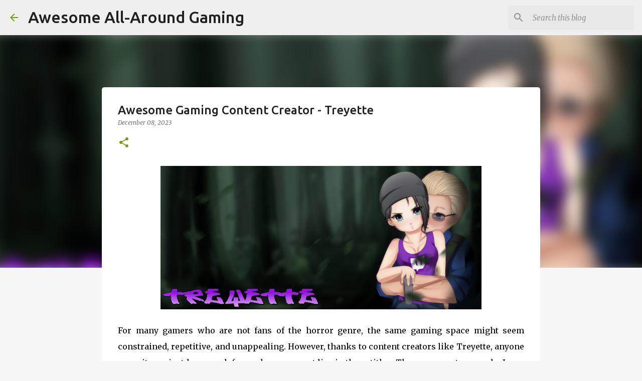

--- FILE ---
content_type: text/html; charset=utf-8
request_url: https://www.google.com/recaptcha/api2/aframe
body_size: 264
content:
<!DOCTYPE HTML><html><head><meta http-equiv="content-type" content="text/html; charset=UTF-8"></head><body><script nonce="sorIfSarmDityLKG1yEDtQ">/** Anti-fraud and anti-abuse applications only. See google.com/recaptcha */ try{var clients={'sodar':'https://pagead2.googlesyndication.com/pagead/sodar?'};window.addEventListener("message",function(a){try{if(a.source===window.parent){var b=JSON.parse(a.data);var c=clients[b['id']];if(c){var d=document.createElement('img');d.src=c+b['params']+'&rc='+(localStorage.getItem("rc::a")?sessionStorage.getItem("rc::b"):"");window.document.body.appendChild(d);sessionStorage.setItem("rc::e",parseInt(sessionStorage.getItem("rc::e")||0)+1);localStorage.setItem("rc::h",'1768720328502');}}}catch(b){}});window.parent.postMessage("_grecaptcha_ready", "*");}catch(b){}</script></body></html>